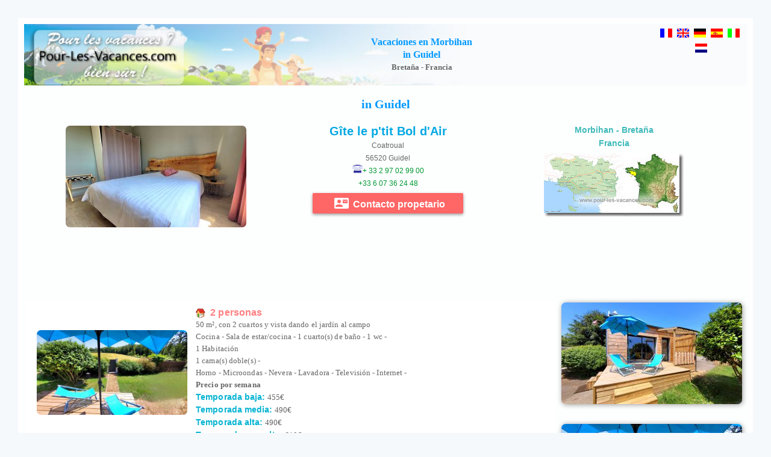

--- FILE ---
content_type: text/html; charset=ISO-8859-1
request_url: https://www.pour-les-vacances.com/site/vacaciones.php?id=19220
body_size: 5256
content:
<!DOCTYPE html>
<html lang="es-ES">
<head>
<meta http-equiv="Content-Type" content="text/html; charset=iso-8859-1">
<meta name="viewport" content="width=device-width, initial-scale=1.0">
<title> Guidel, vacaciones en Morbihan, Bretaña</title>
<link rel="canonical" href="https://www.pour-les-vacances.com/site/vacaciones.php?id=19220" />

<meta http-equiv="content-language" content="es">
<link href="../cssstyle.css" rel="stylesheet" type="text/css">
<link href="../cssminisite-new.css" rel="stylesheet" type="text/css">
<link href="../cssmobile.css" rel="stylesheet" type="text/css">
<link rel="stylesheet" href="https://unpkg.com/leaflet@1.3.3/dist/leaflet.css" />
<link href="https://fonts.googleapis.com/icon?family=Material+Icons" rel="stylesheet">
<script type="text/javascript">
    var GB_ROOT_DIR = "//www.pour-les-vacances.com/greybox/";
</script>
<script type="text/javascript" src="//www.pour-les-vacances.com/greybox/AJS.js"></script>
<script type="text/javascript" src="//www.pour-les-vacances.com/greybox/AJS_fx.js"></script>
<script type="text/javascript" src="//www.pour-les-vacances.com/greybox/gb_scripts.js"></script>
<link href="//www.pour-les-vacances.com/greybox/gb_styles.css" rel="stylesheet" type="text/css" />
<style>
#blocpage3 {with:100%; max-width: 1200px; min-width: 300px;	margin-left: auto;	margin-right: auto;	padding: 5px;	border: 5px solid #FFF;	font-family: Arial;	font-size: 15px; line-height:1.4em; background: rgba(255, 255, 255, 0.8);}	
.boutoncontact7 {display:block; padding: 5px 5px 5px 5px; margin:5px 0px 5px 0px; width: 95%;	border-radius: 2px;-webkit-box-shadow: 0px 2px 5px #666666; -moz-box-shadow: 0px 2px 5px #666666; box-shadow: 0px 2px 5px #999;	font-family: Arial;	color: #ffffff;	font-size: 20px;	text-decoration: none;	font-weight: bold;	background-color: #F66;}
.boutoncontact7, .boutoncontact7 a {width:350px; text-align:center; margin-left:auto; margin-right:auto; font-size: 16px; color:#FFF; text-decoration:none}  
.boutoncontact7:hover {	background-color: #D70046; }  
.leaflet-pane { z-index: 0 !important; } /* important pour que la carte reste a z-index 0 */
</style>
</head>
<body class="fondbody2">
<div id="blocpage3" >
     
      <table width="100%" border="0" align="center" cellspacing="0" class="bandeau" >
          <tr>
            <td width="270" height="100" align="left">
			<a href="https://www.pour-les-vacances.com"><img src="../images/location-trans.gif" alt="Pour les vacances" title="Pour-Les-Vacances.com" width="250" height="90" border="0"></a></td>
            <td align="center">
			<h1 class="Style131">Vacaciones en Morbihan<br>
			 in Guidel</h1> 
			<P class="Style130"><strong>Bretaña - Francia</strong></P>
		    </td>
            <td width="150" align="center">
<p><a href="../site-19220/" hreflang="fr"><img src="/images/drap-france.gif" alt="Francais" width="20" height="20" border="0"></a>&nbsp;
<a href="../site/holiday-rental.php?id=19220" hreflang="en"><img src="/images/drap-uk.gif" alt="Holiday rental in Guidel - Morbihan - Brittany - France" width="20" height="20" border="0"></a>&nbsp;
     
<a href="../site/ferien.php?id=19220" hreflang="den"><img src="../images/drap-allemagne.gif" alt="Ferien in Guidel - Morbihan - Bretagne - Frankreich" width="20" height="20" border="0"></a>&nbsp;
<a href="../site/vacaciones.php?id=19220" hreflang="es"><img src="../images/drap-espagne.gif" alt="Vacaciones en Guidel - Morbihan - Bretaña - Francia" width="20" height="20" border="0"></a>&nbsp;
<a href="../site/vacanze.php?id=19220" hreflang="it"><img src="../images/drap-italie.gif" alt="Vacanze a Guidel - Morbihan - Bretagna - Francia" width="20" height="20" border="0"></a>&nbsp;
<a href="../site/vakantie.php?id=19220" hreflang="nl"><img src="../images/drap-paysbas.gif" alt="Vakantie in Guidel - Morbihan - Bretagne - Frankrijk" width="20" height="20" border="0"></a>			    </p>
				<br>
			    <div id="fb-root"></div><script src="//connect.facebook.net/es_ES/all.js#appId=242086065835864&amp;xfbml=1"></script><fb:like href="//www.pour-les-vacances.com/site-19220/" send="true" layout="button_count" width="100" show_faces="false" font="trebuchet ms"></fb:like>        </td>
          </tr>
	  </table>
         <br>              
        <h2 class="Style135"> in Guidel</h2>  <br>    
        <table width="95%" align="center" cellspacing="0" class="Style120" id="entete" >
          <tr>
            <td width="100%" align="center" valign="middle">
             <div class="inlineblock left" style="width:33%; min-width:300px; min-height:250px">
             <img src="../perso/19220/mini1.jpg" class="imagearrondie">
           </div>
            <div class="inlineblock left" style="width:33%; min-width:250px; min-height:250px; margin-left:10px">
              <span class="Style136">Gîte le p'tit Bol d'Air</span><br>
              Coatroual<br>
              56520 Guidel<br>
              <img src="../images/telephone.gif" width="17" height="14"><span class="Style112">+ 33 2 97 02 99 00<br>
              +33 6 07 36 24 48</span><br>
                            <a href="/form/formmail-es.php?id=19220" class="boutoncontact7" style="width:240px" rel="nofollow" onClick="return GB_showCenter('Message',this.href,600,600)"><i class="material-icons">contact_mail</i> Contacto propetario</a>
              	
               </div>	
                <div class="inlineblock left" style="width:33%; min-width:150px; min-height:250px"> 
               <span class="Style56">Morbihan - Bretaña<br>
              Francia</span><br>
              <img src="../carte/reduc/Morbihan.jpg" alt="Bretagne" align="middle" style="margin-top:5px;">
              </div>
                 </td>
            </tr>
          </table> 
        
<br>
                  <table width="100%" align="center" cellspacing="0">
                  <tr>
                    <td align="center" valign="top">
              			  <br>
              <table width="95%" align="center" class="encartch">
        <tr>
        <td width="270" align="center" valign="middle">
          <img src="../perso/19220/mini11.jpg" width="250" class="imagearrondie"></td>
          <td align="left" valign="top">
          <div id="texte">
          <h3 class="Style11"><img src="/images/icone-maison3.gif" width="16" height="16" align="absmiddle">&nbsp;  2 personas</h3>
  <p class="Style130">50 m&sup2;, con 2 cuartos y vista dando
  el jard&iacute;n al campo   <br>
  Cocina - Sala de estar/cocina - 1 cuarto(s) de ba&ntilde;o - 1 wc -   <br>
  1 Habitaci&oacute;n  <br>
  1 cama(s) doble(s) - <br>
  Horno - Microondas - Nevera - Lavadora - Televisi&oacute;n - Internet -   <br>
  <strong>Precio por semana</strong>
  <br>
  <strong class="Style138">Temporada baja:</strong> 455&euro;<br>
                    <strong class="Style138">Temporada media:</strong> 490&euro;<br>
                    <strong class="Style138">Temporada alta:</strong> 490&euro;<br>
                    <strong class="Style138">Temporada muy alta:</strong> 610&euro;<br>
                  </p></div>
              </td>
        </tr>
      </table>
     <hr class="orange"/> 
      <br>
 
	  
			    
      
 <table width="95%" border="0" align="center" class="Style130" >
           <tr>
          <td align="left" bgcolor="#FFFFFF">
<p> <strong class="Style138">Servicios colectivos:</strong><br>
     <br>
    Jard&iacute;n - Terraza - Terraza a cubierto - Barbacoa - Menaje - Tumbonas - Aparcamiento</p>
<br>          
<p><strong class="Style138">Advertencia:</strong><br>
  S&aacute;banas en el sitio - Limpieza casera incluida - Impuestos incluidos - Impuesto sobre la estancia 0 &euro;  al d&iacute;a      </p> 	  <br>         
			  <p> <strong class="Style112">Actividades del entorno:
</strong><br>
Piscina municipal - Sitio para ba&ntilde;arse - Deporte de vela - Surf - Pesca - Equitaci&oacute;n - Canoa - Senderismo - VTT - Golf -                </p>
<p>Comercios:                 5 Km                </p>
                    <br>
        <p class="Style138"><strong>Turismo:</strong></p>
              <p><strong class="Style112">Ciudades cercanas:</strong><br>
              Lorient - Concarneau - Pont-Aven - Vannes<br>
              <strong class="Style112">Lugares de interés turístico:</strong><br>
              Golfe du Morbihan - Cité des peintres de Pont Aven - les ports typiques du sud Finistère</p>
              </td>
        </tr>
      </table>
      <hr class="orange"/>
      <br> 
              <p align="center"><strong class="Style131">Datos de usuarios</strong><br />                  
			  <span class="Style120">Actualizado por el propietario en fecha del 28-01-2026</span>			  </p>
			<table width="95%" align="center" bgcolor="#FFFFFF" class="Style120">
   <tr>
     <td width="33%" height="5" align="center"><img src="../images/libre-planning.gif" width="18" height="18" /> =&gt; Libre</td>
     <td width="33%" align="center"><img src="../images/partiel-planning2.gif" width="18" height="18" /> =&gt; Disponibilidad parcial</td>
     <td width="33%" align="center"><img src="../images/complet-planning.gif" width="18" height="18" /> =&gt; Completo </td>
   </tr>
 </table>
				  <style type="text/css">
.tableaumois {
	margin-right:5px;
	padding:1px;
	/*background-color: #C2EDC0;*/
	background-color: white;
	font-family: Arial;
	font-size: 12px;
	color: #666666;
	width: 135px;
	text-align: center;
	border: 1px solid #ABCDEF;
}
.tableaumois td {
	border-top: 1px solid white;
	width: 20px;
	height: 18px;
}
.mois{
	font-family: Arial, Helvetica, sans-serif;
	font-size: 14px;
	font-weight: bold;
	color: #FFFFFF;
	background-color: #ABCDEF;
}
.semaine{
	font-family: Arial;
	font-size: 12px;
	font-weight: normal;
	color: #666666;
	background-color: white;
}
.vide {
	background-color: #C2EDC0;
}
.partiel {
	background-image: url(../images/partiel-planning2.gif);
	background-position: top;
	background-repeat: no-repeat;
}
.complet {
	background-color: #FF9900;
}
.AFF6600 {
	background-color: #FF9900;
}
</style>

			<table width="600" border="0" align="center">
  <tr>
    <td align="center" valign="top">
		<table class="tableaumois" cellspacing="0" cellpadding="0">
				<tr>
					<td class="mois" colspan="7">Enero 2026</td>
      			</tr>
      			<tr class="semaine">
        			<td><strong>Sa</strong></td>
        			<td><strong>Do</strong></td>
					<td>Lu</td>
        			<td>Ma</td>
        			<td>Mi</td>
        			<td>Ju</td>
        			<td>Vi</td>
      			</tr>	
		<tr><td bgcolor='#FFFFFF'>&nbsp;</td><td bgcolor='#FFFFFF'>&nbsp;</td><td bgcolor='#FFFFFF'>&nbsp;</td><td bgcolor='#FFFFFF'>&nbsp;</td><td bgcolor='#FFFFFF'>&nbsp;</td><TD class="complet" bgcolor="#C2EDC0">1</td><TD class="complet" bgcolor="#C2EDC0">2</td></tr><tr><td class="complet" bgcolor="#C2EDC0">3</td><td class="complet" bgcolor="#C2EDC0">4</td><td class="complet" bgcolor="#C2EDC0">5</td><td class="complet" bgcolor="#C2EDC0">6</td><td class="complet" bgcolor="#C2EDC0">7</td><td class="complet" bgcolor="#C2EDC0">8</td><td class="complet" bgcolor="#C2EDC0">9</td></tr><tr><td class="complet" bgcolor="#C2EDC0">10</td><td class="complet" bgcolor="#C2EDC0">11</td><td class="complet" bgcolor="#C2EDC0">12</td><td class="complet" bgcolor="#C2EDC0">13</td><td class="complet" bgcolor="#C2EDC0">14</td><td class="complet" bgcolor="#C2EDC0">15</td><td class="complet" bgcolor="#C2EDC0">16</td></tr><tr><td class="complet" bgcolor="#C2EDC0">17</td><td class="complet" bgcolor="#C2EDC0">18</td><td class="complet" bgcolor="#C2EDC0">19</td><td class="complet" bgcolor="#C2EDC0">20</td><td class="complet" bgcolor="#C2EDC0">21</td><td class="complet" bgcolor="#C2EDC0">22</td><td class="complet" bgcolor="#C2EDC0">23</td></tr><tr><td class="complet" bgcolor="#C2EDC0">24</td><td class="complet" bgcolor="#C2EDC0">25</td><td class="complet" bgcolor="#C2EDC0">26</td><td class="complet" bgcolor="#C2EDC0">27</td><td class="0" bgcolor="#C2EDC0">28</td><td class="0" bgcolor="#C2EDC0">29</td><td class="0" bgcolor="#C2EDC0">30</td></tr><tr><td class="complet" bgcolor="#C2EDC0">31</td></tr></table></td>
    <td align="center" valign="top">
		<table class="tableaumois" cellspacing="0" cellpadding="0">
				<tr>
					<td class="mois" colspan="7">Febrero 2026</td>
      			</tr>
      			<tr class="semaine">
        			<td><strong>Sa</strong></td>
        			<td><strong>Do</strong></td>
					<td>Lu</td>
        			<td>Ma</td>
        			<td>Mi</td>
        			<td>Ju</td>
        			<td>Vi</td>
      			</tr>	
		<tr><td bgcolor='#FFFFFF'>&nbsp;</td><TD class="0" bgcolor="#C2EDC0">1</td><TD class="0" bgcolor="#C2EDC0">2</td><TD class="0" bgcolor="#C2EDC0">3</td><TD class="0" bgcolor="#C2EDC0">4</td><TD class="0" bgcolor="#C2EDC0">5</td><TD class="0" bgcolor="#C2EDC0">6</td></tr><tr><td class="0" bgcolor="#C2EDC0">7</td><td class="0" bgcolor="#C2EDC0">8</td><td class="0" bgcolor="#C2EDC0">9</td><td class="0" bgcolor="#C2EDC0">10</td><td class="0" bgcolor="#C2EDC0">11</td><td class="0" bgcolor="#C2EDC0">12</td><td class="0" bgcolor="#C2EDC0">13</td></tr><tr><td class="0" bgcolor="#C2EDC0">14</td><td class="0" bgcolor="#C2EDC0">15</td><td class="0" bgcolor="#C2EDC0">16</td><td class="0" bgcolor="#C2EDC0">17</td><td class="complet" bgcolor="#C2EDC0">18</td><td class="complet" bgcolor="#C2EDC0">19</td><td class="complet" bgcolor="#C2EDC0">20</td></tr><tr><td class="complet" bgcolor="#C2EDC0">21</td><td class="complet" bgcolor="#C2EDC0">22</td><td class="0" bgcolor="#C2EDC0">23</td><td class="0" bgcolor="#C2EDC0">24</td><td class="complet" bgcolor="#C2EDC0">25</td><td class="complet" bgcolor="#C2EDC0">26</td><td class="0" bgcolor="#C2EDC0">27</td></tr><tr><td class="0" bgcolor="#C2EDC0">28</td></tr></table></td>
    <td align="center" valign="top">
		<table class="tableaumois" cellspacing="0" cellpadding="0">
				<tr>
					<td class="mois" colspan="7">Marzo 2026</td>
      			</tr>
      			<tr class="semaine">
        			<td><strong>Sa</strong></td>
        			<td><strong>Do</strong></td>
					<td>Lu</td>
        			<td>Ma</td>
        			<td>Mi</td>
        			<td>Ju</td>
        			<td>Vi</td>
      			</tr>	
		<tr><td bgcolor='#FFFFFF'>&nbsp;</td><TD class="0" bgcolor="#C2EDC0">1</td><TD class="0" bgcolor="#C2EDC0">2</td><TD class="0" bgcolor="#C2EDC0">3</td><TD class="0" bgcolor="#C2EDC0">4</td><TD class="0" bgcolor="#C2EDC0">5</td><TD class="0" bgcolor="#C2EDC0">6</td></tr><tr><td class="0" bgcolor="#C2EDC0">7</td><td class="0" bgcolor="#C2EDC0">8</td><td class="0" bgcolor="#C2EDC0">9</td><td class="0" bgcolor="#C2EDC0">10</td><td class="0" bgcolor="#C2EDC0">11</td><td class="0" bgcolor="#C2EDC0">12</td><td class="0" bgcolor="#C2EDC0">13</td></tr><tr><td class="0" bgcolor="#C2EDC0">14</td><td class="0" bgcolor="#C2EDC0">15</td><td class="0" bgcolor="#C2EDC0">16</td><td class="0" bgcolor="#C2EDC0">17</td><td class="0" bgcolor="#C2EDC0">18</td><td class="0" bgcolor="#C2EDC0">19</td><td class="0" bgcolor="#C2EDC0">20</td></tr><tr><td class="0" bgcolor="#C2EDC0">21</td><td class="0" bgcolor="#C2EDC0">22</td><td class="0" bgcolor="#C2EDC0">23</td><td class="0" bgcolor="#C2EDC0">24</td><td class="0" bgcolor="#C2EDC0">25</td><td class="0" bgcolor="#C2EDC0">26</td><td class="0" bgcolor="#C2EDC0">27</td></tr><tr><td class="0" bgcolor="#C2EDC0">28</td><td class="0" bgcolor="#C2EDC0">29</td><td class="0" bgcolor="#C2EDC0">30</td><td class="0" bgcolor="#C2EDC0">31</td></tr></table></td>
    <td align="center" valign="top">
		<table class="tableaumois" cellspacing="0" cellpadding="0">
				<tr>
					<td class="mois" colspan="7">Abril 2026</td>
      			</tr>
      			<tr class="semaine">
        			<td><strong>Sa</strong></td>
        			<td><strong>Do</strong></td>
					<td>Lu</td>
        			<td>Ma</td>
        			<td>Mi</td>
        			<td>Ju</td>
        			<td>Vi</td>
      			</tr>	
		<tr><td bgcolor='#FFFFFF'>&nbsp;</td><td bgcolor='#FFFFFF'>&nbsp;</td><td bgcolor='#FFFFFF'>&nbsp;</td><td bgcolor='#FFFFFF'>&nbsp;</td><TD class="0" bgcolor="#C2EDC0">1</td><TD class="0" bgcolor="#C2EDC0">2</td><TD class="complet" bgcolor="#C2EDC0">3</td></tr><tr><td class="complet" bgcolor="#C2EDC0">4</td><td class="complet" bgcolor="#C2EDC0">5</td><td class="complet" bgcolor="#C2EDC0">6</td><td class="0" bgcolor="#C2EDC0">7</td><td class="0" bgcolor="#C2EDC0">8</td><td class="0" bgcolor="#C2EDC0">9</td><td class="0" bgcolor="#C2EDC0">10</td></tr><tr><td class="0" bgcolor="#C2EDC0">11</td><td class="0" bgcolor="#C2EDC0">12</td><td class="0" bgcolor="#C2EDC0">13</td><td class="vide" bgcolor="#C2EDC0">14</td><td class="vide" bgcolor="#C2EDC0">15</td><td class="vide" bgcolor="#C2EDC0">16</td><td class="vide" bgcolor="#C2EDC0">17</td></tr><tr><td class="vide" bgcolor="#C2EDC0">18</td><td class="vide" bgcolor="#C2EDC0">19</td><td class="complet" bgcolor="#C2EDC0">20</td><td class="complet" bgcolor="#C2EDC0">21</td><td class="complet" bgcolor="#C2EDC0">22</td><td class="complet" bgcolor="#C2EDC0">23</td><td class="complet" bgcolor="#C2EDC0">24</td></tr><tr><td class="complet" bgcolor="#C2EDC0">25</td><td class="complet" bgcolor="#C2EDC0">26</td><td class="complet" bgcolor="#C2EDC0">27</td><td class="complet" bgcolor="#C2EDC0">28</td><td class="vide" bgcolor="#C2EDC0">29</td><td class="vide" bgcolor="#C2EDC0">30</td></tr></table></td>
  </tr>
  <tr>
    <td align="center" valign="top">
		<table class="tableaumois" cellspacing="0" cellpadding="0">
				<tr>
					<td class="mois" colspan="7">Mayo 2026</td>
      			</tr>
      			<tr class="semaine">
        			<td><strong>Sa</strong></td>
        			<td><strong>Do</strong></td>
					<td>Lu</td>
        			<td>Ma</td>
        			<td>Mi</td>
        			<td>Ju</td>
        			<td>Vi</td>
      			</tr>	
		<tr><td bgcolor='#FFFFFF'>&nbsp;</td><td bgcolor='#FFFFFF'>&nbsp;</td><td bgcolor='#FFFFFF'>&nbsp;</td><td bgcolor='#FFFFFF'>&nbsp;</td><td bgcolor='#FFFFFF'>&nbsp;</td><td bgcolor='#FFFFFF'>&nbsp;</td><TD class="0" bgcolor="#C2EDC0">1</td></tr><tr><td class="0" bgcolor="#C2EDC0">2</td><td class="0" bgcolor="#C2EDC0">3</td><td class="0" bgcolor="#C2EDC0">4</td><td class="0" bgcolor="#C2EDC0">5</td><td class="0" bgcolor="#C2EDC0">6</td><td class="0" bgcolor="#C2EDC0">7</td><td class="complet" bgcolor="#C2EDC0">8</td></tr><tr><td class="complet" bgcolor="#C2EDC0">9</td><td class="0" bgcolor="#C2EDC0">10</td><td class="0" bgcolor="#C2EDC0">11</td><td class="0" bgcolor="#C2EDC0">12</td><td class="complet" bgcolor="#C2EDC0">13</td><td class="complet" bgcolor="#C2EDC0">14</td><td class="complet" bgcolor="#C2EDC0">15</td></tr><tr><td class="complet" bgcolor="#C2EDC0">16</td><td class="0" bgcolor="#C2EDC0">17</td><td class="0" bgcolor="#C2EDC0">18</td><td class="0" bgcolor="#C2EDC0">19</td><td class="0" bgcolor="#C2EDC0">20</td><td class="0" bgcolor="#C2EDC0">21</td><td class="0" bgcolor="#C2EDC0">22</td></tr><tr><td class="0" bgcolor="#C2EDC0">23</td><td class="0" bgcolor="#C2EDC0">24</td><td class="0" bgcolor="#C2EDC0">25</td><td class="0" bgcolor="#C2EDC0">26</td><td class="0" bgcolor="#C2EDC0">27</td><td class="0" bgcolor="#C2EDC0">28</td><td class="0" bgcolor="#C2EDC0">29</td></tr><tr><td class="0" bgcolor="#C2EDC0">30</td><td class="0" bgcolor="#C2EDC0">31</td></tr></table></td>
    <td align="center" valign="top">
		<table class="tableaumois" cellspacing="0" cellpadding="0">
				<tr>
					<td class="mois" colspan="7">Junio 2026</td>
      			</tr>
      			<tr class="semaine">
        			<td><strong>Sa</strong></td>
        			<td><strong>Do</strong></td>
					<td>Lu</td>
        			<td>Ma</td>
        			<td>Mi</td>
        			<td>Ju</td>
        			<td>Vi</td>
      			</tr>	
		<tr><td bgcolor='#FFFFFF'>&nbsp;</td><td bgcolor='#FFFFFF'>&nbsp;</td><TD class="complet" bgcolor="#C2EDC0">1</td><TD class="complet" bgcolor="#C2EDC0">2</td><TD class="complet" bgcolor="#C2EDC0">3</td><TD class="complet" bgcolor="#C2EDC0">4</td><TD class="complet" bgcolor="#C2EDC0">5</td></tr><tr><td class="complet" bgcolor="#C2EDC0">6</td><td class="complet" bgcolor="#C2EDC0">7</td><td class="complet" bgcolor="#C2EDC0">8</td><td class="complet" bgcolor="#C2EDC0">9</td><td class="complet" bgcolor="#C2EDC0">10</td><td class="complet" bgcolor="#C2EDC0">11</td><td class="complet" bgcolor="#C2EDC0">12</td></tr><tr><td class="complet" bgcolor="#C2EDC0">13</td><td class="complet" bgcolor="#C2EDC0">14</td><td class="complet" bgcolor="#C2EDC0">15</td><td class="complet" bgcolor="#C2EDC0">16</td><td class="complet" bgcolor="#C2EDC0">17</td><td class="complet" bgcolor="#C2EDC0">18</td><td class="complet" bgcolor="#C2EDC0">19</td></tr><tr><td class="complet" bgcolor="#C2EDC0">20</td><td class="complet" bgcolor="#C2EDC0">21</td><td class="complet" bgcolor="#C2EDC0">22</td><td class="complet" bgcolor="#C2EDC0">23</td><td class="complet" bgcolor="#C2EDC0">24</td><td class="complet" bgcolor="#C2EDC0">25</td><td class="complet" bgcolor="#C2EDC0">26</td></tr><tr><td class="complet" bgcolor="#C2EDC0">27</td><td class="complet" bgcolor="#C2EDC0">28</td><td class="complet" bgcolor="#C2EDC0">29</td><td class="complet" bgcolor="#C2EDC0">30</td></tr></table></td>
    <td align="center" valign="top">
		<table class="tableaumois" cellspacing="0" cellpadding="0">
				<tr>
					<td class="mois" colspan="7">Julio 2026</td>
      			</tr>
      			<tr class="semaine">
        			<td><strong>Sa</strong></td>
        			<td><strong>Do</strong></td>
					<td>Lu</td>
        			<td>Ma</td>
        			<td>Mi</td>
        			<td>Ju</td>
        			<td>Vi</td>
      			</tr>	
		<tr><td bgcolor='#FFFFFF'>&nbsp;</td><td bgcolor='#FFFFFF'>&nbsp;</td><td bgcolor='#FFFFFF'>&nbsp;</td><td bgcolor='#FFFFFF'>&nbsp;</td><TD class="complet" bgcolor="#C2EDC0">1</td><TD class="complet" bgcolor="#C2EDC0">2</td><TD class="complet" bgcolor="#C2EDC0">3</td></tr><tr><td class="0" bgcolor="#C2EDC0">4</td><td class="0" bgcolor="#C2EDC0">5</td><td class="0" bgcolor="#C2EDC0">6</td><td class="0" bgcolor="#C2EDC0">7</td><td class="0" bgcolor="#C2EDC0">8</td><td class="0" bgcolor="#C2EDC0">9</td><td class="0" bgcolor="#C2EDC0">10</td></tr><tr><td class="complet" bgcolor="#C2EDC0">11</td><td class="complet" bgcolor="#C2EDC0">12</td><td class="complet" bgcolor="#C2EDC0">13</td><td class="complet" bgcolor="#C2EDC0">14</td><td class="complet" bgcolor="#C2EDC0">15</td><td class="complet" bgcolor="#C2EDC0">16</td><td class="complet" bgcolor="#C2EDC0">17</td></tr><tr><td class="complet" bgcolor="#C2EDC0">18</td><td class="complet" bgcolor="#C2EDC0">19</td><td class="complet" bgcolor="#C2EDC0">20</td><td class="complet" bgcolor="#C2EDC0">21</td><td class="complet" bgcolor="#C2EDC0">22</td><td class="complet" bgcolor="#C2EDC0">23</td><td class="complet" bgcolor="#C2EDC0">24</td></tr><tr><td class="complet" bgcolor="#C2EDC0">25</td><td class="complet" bgcolor="#C2EDC0">26</td><td class="complet" bgcolor="#C2EDC0">27</td><td class="complet" bgcolor="#C2EDC0">28</td><td class="complet" bgcolor="#C2EDC0">29</td><td class="complet" bgcolor="#C2EDC0">30</td><td class="complet" bgcolor="#C2EDC0">31</td></tr></table></td>
    <td align="center" valign="top">
		<table class="tableaumois" cellspacing="0" cellpadding="0">
				<tr>
					<td class="mois" colspan="7">Agosto 2026</td>
      			</tr>
      			<tr class="semaine">
        			<td><strong>Sa</strong></td>
        			<td><strong>Do</strong></td>
					<td>Lu</td>
        			<td>Ma</td>
        			<td>Mi</td>
        			<td>Ju</td>
        			<td>Vi</td>
      			</tr>	
		<tr><td bgcolor='#FFFFFF'>&nbsp;</td><td bgcolor='#FFFFFF'>&nbsp;</td><td bgcolor='#FFFFFF'>&nbsp;</td><td bgcolor='#FFFFFF'>&nbsp;</td><td bgcolor='#FFFFFF'>&nbsp;</td><td bgcolor='#FFFFFF'>&nbsp;</td><td bgcolor='#FFFFFF'>&nbsp;</td></tr><tr><td class="complet" bgcolor="#C2EDC0">1</td><td class="complet" bgcolor="#C2EDC0">2</td><td class="complet" bgcolor="#C2EDC0">3</td><td class="complet" bgcolor="#C2EDC0">4</td><td class="complet" bgcolor="#C2EDC0">5</td><td class="complet" bgcolor="#C2EDC0">6</td><td class="complet" bgcolor="#C2EDC0">7</td></tr><tr><td class="complet" bgcolor="#C2EDC0">8</td><td class="complet" bgcolor="#C2EDC0">9</td><td class="complet" bgcolor="#C2EDC0">10</td><td class="complet" bgcolor="#C2EDC0">11</td><td class="complet" bgcolor="#C2EDC0">12</td><td class="complet" bgcolor="#C2EDC0">13</td><td class="complet" bgcolor="#C2EDC0">14</td></tr><tr><td class="complet" bgcolor="#C2EDC0">15</td><td class="complet" bgcolor="#C2EDC0">16</td><td class="complet" bgcolor="#C2EDC0">17</td><td class="complet" bgcolor="#C2EDC0">18</td><td class="complet" bgcolor="#C2EDC0">19</td><td class="complet" bgcolor="#C2EDC0">20</td><td class="complet" bgcolor="#C2EDC0">21</td></tr><tr><td class="0" bgcolor="#C2EDC0">22</td><td class="0" bgcolor="#C2EDC0">23</td><td class="0" bgcolor="#C2EDC0">24</td><td class="0" bgcolor="#C2EDC0">25</td><td class="0" bgcolor="#C2EDC0">26</td><td class="0" bgcolor="#C2EDC0">27</td><td class="0" bgcolor="#C2EDC0">28</td></tr><tr><td class="0" bgcolor="#C2EDC0">29</td><td class="0" bgcolor="#C2EDC0">30</td><td class="0" bgcolor="#C2EDC0">31</td></tr></table></td>
  </tr>
  <tr>
    <td align="center" valign="top">
		<table class="tableaumois" cellspacing="0" cellpadding="0">
				<tr>
					<td class="mois" colspan="7">Septiembre 2026</td>
      			</tr>
      			<tr class="semaine">
        			<td><strong>Sa</strong></td>
        			<td><strong>Do</strong></td>
					<td>Lu</td>
        			<td>Ma</td>
        			<td>Mi</td>
        			<td>Ju</td>
        			<td>Vi</td>
      			</tr>	
		<tr><td bgcolor='#FFFFFF'>&nbsp;</td><td bgcolor='#FFFFFF'>&nbsp;</td><td bgcolor='#FFFFFF'>&nbsp;</td><TD class="0" bgcolor="#C2EDC0">1</td><TD class="0" bgcolor="#C2EDC0">2</td><TD class="0" bgcolor="#C2EDC0">3</td><TD class="0" bgcolor="#C2EDC0">4</td></tr><tr><td class="0" bgcolor="#C2EDC0">5</td><td class="0" bgcolor="#C2EDC0">6</td><td class="0" bgcolor="#C2EDC0">7</td><td class="0" bgcolor="#C2EDC0">8</td><td class="0" bgcolor="#C2EDC0">9</td><td class="0" bgcolor="#C2EDC0">10</td><td class="0" bgcolor="#C2EDC0">11</td></tr><tr><td class="0" bgcolor="#C2EDC0">12</td><td class="0" bgcolor="#C2EDC0">13</td><td class="0" bgcolor="#C2EDC0">14</td><td class="0" bgcolor="#C2EDC0">15</td><td class="0" bgcolor="#C2EDC0">16</td><td class="0" bgcolor="#C2EDC0">17</td><td class="0" bgcolor="#C2EDC0">18</td></tr><tr><td class="0" bgcolor="#C2EDC0">19</td><td class="0" bgcolor="#C2EDC0">20</td><td class="0" bgcolor="#C2EDC0">21</td><td class="complet" bgcolor="#C2EDC0">22</td><td class="complet" bgcolor="#C2EDC0">23</td><td class="complet" bgcolor="#C2EDC0">24</td><td class="complet" bgcolor="#C2EDC0">25</td></tr><tr><td class="complet" bgcolor="#C2EDC0">26</td><td class="complet" bgcolor="#C2EDC0">27</td><td class="complet" bgcolor="#C2EDC0">28</td><td class="complet" bgcolor="#C2EDC0">29</td><td class="complet" bgcolor="#C2EDC0">30</td></tr></table></td>
    <td align="center" valign="top">
		<table class="tableaumois" cellspacing="0" cellpadding="0">
				<tr>
					<td class="mois" colspan="7">Octubre 2026</td>
      			</tr>
      			<tr class="semaine">
        			<td><strong>Sa</strong></td>
        			<td><strong>Do</strong></td>
					<td>Lu</td>
        			<td>Ma</td>
        			<td>Mi</td>
        			<td>Ju</td>
        			<td>Vi</td>
      			</tr>	
		<tr><td bgcolor='#FFFFFF'>&nbsp;</td><td bgcolor='#FFFFFF'>&nbsp;</td><td bgcolor='#FFFFFF'>&nbsp;</td><td bgcolor='#FFFFFF'>&nbsp;</td><td bgcolor='#FFFFFF'>&nbsp;</td><TD class="complet" bgcolor="#C2EDC0">1</td><TD class="0" bgcolor="#C2EDC0">2</td></tr><tr><td class="0" bgcolor="#C2EDC0">3</td><td class="0" bgcolor="#C2EDC0">4</td><td class="0" bgcolor="#C2EDC0">5</td><td class="0" bgcolor="#C2EDC0">6</td><td class="0" bgcolor="#C2EDC0">7</td><td class="0" bgcolor="#C2EDC0">8</td><td class="0" bgcolor="#C2EDC0">9</td></tr><tr><td class="0" bgcolor="#C2EDC0">10</td><td class="0" bgcolor="#C2EDC0">11</td><td class="0" bgcolor="#C2EDC0">12</td><td class="0" bgcolor="#C2EDC0">13</td><td class="0" bgcolor="#C2EDC0">14</td><td class="0" bgcolor="#C2EDC0">15</td><td class="0" bgcolor="#C2EDC0">16</td></tr><tr><td class="0" bgcolor="#C2EDC0">17</td><td class="0" bgcolor="#C2EDC0">18</td><td class="0" bgcolor="#C2EDC0">19</td><td class="0" bgcolor="#C2EDC0">20</td><td class="0" bgcolor="#C2EDC0">21</td><td class="0" bgcolor="#C2EDC0">22</td><td class="0" bgcolor="#C2EDC0">23</td></tr><tr><td class="0" bgcolor="#C2EDC0">24</td><td class="0" bgcolor="#C2EDC0">25</td><td class="0" bgcolor="#C2EDC0">26</td><td class="0" bgcolor="#C2EDC0">27</td><td class="0" bgcolor="#C2EDC0">28</td><td class="0" bgcolor="#C2EDC0">29</td><td class="0" bgcolor="#C2EDC0">30</td></tr><tr><td class="0" bgcolor="#C2EDC0">31</td></tr></table></td>
    <td align="center" valign="top">
		<table class="tableaumois" cellspacing="0" cellpadding="0">
				<tr>
					<td class="mois" colspan="7">Noviembre 2026</td>
      			</tr>
      			<tr class="semaine">
        			<td><strong>Sa</strong></td>
        			<td><strong>Do</strong></td>
					<td>Lu</td>
        			<td>Ma</td>
        			<td>Mi</td>
        			<td>Ju</td>
        			<td>Vi</td>
      			</tr>	
		<tr><td bgcolor='#FFFFFF'>&nbsp;</td><TD class="0" bgcolor="#C2EDC0">1</td><TD class="0" bgcolor="#C2EDC0">2</td><TD class="0" bgcolor="#C2EDC0">3</td><TD class="0" bgcolor="#C2EDC0">4</td><TD class="0" bgcolor="#C2EDC0">5</td><TD class="0" bgcolor="#C2EDC0">6</td></tr><tr><td class="0" bgcolor="#C2EDC0">7</td><td class="0" bgcolor="#C2EDC0">8</td><td class="0" bgcolor="#C2EDC0">9</td><td class="0" bgcolor="#C2EDC0">10</td><td class="0" bgcolor="#C2EDC0">11</td><td class="0" bgcolor="#C2EDC0">12</td><td class="0" bgcolor="#C2EDC0">13</td></tr><tr><td class="0" bgcolor="#C2EDC0">14</td><td class="0" bgcolor="#C2EDC0">15</td><td class="0" bgcolor="#C2EDC0">16</td><td class="0" bgcolor="#C2EDC0">17</td><td class="0" bgcolor="#C2EDC0">18</td><td class="0" bgcolor="#C2EDC0">19</td><td class="0" bgcolor="#C2EDC0">20</td></tr><tr><td class="0" bgcolor="#C2EDC0">21</td><td class="0" bgcolor="#C2EDC0">22</td><td class="0" bgcolor="#C2EDC0">23</td><td class="0" bgcolor="#C2EDC0">24</td><td class="0" bgcolor="#C2EDC0">25</td><td class="0" bgcolor="#C2EDC0">26</td><td class="0" bgcolor="#C2EDC0">27</td></tr><tr><td class="0" bgcolor="#C2EDC0">28</td><td class="0" bgcolor="#C2EDC0">29</td><td class="0" bgcolor="#C2EDC0">30</td></tr></table></td>
    <td align="center" valign="top" >
		<table class="tableaumois" cellspacing="0" cellpadding="0">
				<tr>
					<td class="mois" colspan="7">Diciembre 2026</td>
      			</tr>
      			<tr class="semaine">
        			<td><strong>Sa</strong></td>
        			<td><strong>Do</strong></td>
					<td>Lu</td>
        			<td>Ma</td>
        			<td>Mi</td>
        			<td>Ju</td>
        			<td>Vi</td>
      			</tr>	
		<tr><td bgcolor='#FFFFFF'>&nbsp;</td><td bgcolor='#FFFFFF'>&nbsp;</td><td bgcolor='#FFFFFF'>&nbsp;</td><TD class="0" bgcolor="#C2EDC0">1</td><TD class="0" bgcolor="#C2EDC0">2</td><TD class="0" bgcolor="#C2EDC0">3</td><TD class="0" bgcolor="#C2EDC0">4</td></tr><tr><td class="0" bgcolor="#C2EDC0">5</td><td class="0" bgcolor="#C2EDC0">6</td><td class="0" bgcolor="#C2EDC0">7</td><td class="0" bgcolor="#C2EDC0">8</td><td class="0" bgcolor="#C2EDC0">9</td><td class="0" bgcolor="#C2EDC0">10</td><td class="0" bgcolor="#C2EDC0">11</td></tr><tr><td class="0" bgcolor="#C2EDC0">12</td><td class="0" bgcolor="#C2EDC0">13</td><td class="0" bgcolor="#C2EDC0">14</td><td class="0" bgcolor="#C2EDC0">15</td><td class="0" bgcolor="#C2EDC0">16</td><td class="0" bgcolor="#C2EDC0">17</td><td class="0" bgcolor="#C2EDC0">18</td></tr><tr><td class="0" bgcolor="#C2EDC0">19</td><td class="0" bgcolor="#C2EDC0">20</td><td class="0" bgcolor="#C2EDC0">21</td><td class="0" bgcolor="#C2EDC0">22</td><td class="0" bgcolor="#C2EDC0">23</td><td class="0" bgcolor="#C2EDC0">24</td><td class="0" bgcolor="#C2EDC0">25</td></tr><tr><td class="0" bgcolor="#C2EDC0">26</td><td class="0" bgcolor="#C2EDC0">27</td><td class="0" bgcolor="#C2EDC0">28</td><td class="0" bgcolor="#C2EDC0">29</td><td class="0" bgcolor="#C2EDC0">30</td><td class="0" bgcolor="#C2EDC0">31</td></tr></table></td>
  </tr>
</table>    
         <br><br>
        <hr class="orange"/>
        <BR>
        <table width="95%" align="center" cellspacing="0">
          <tr>
            <td align="left" valign="top" bordercolor="#4dbbdc" bgcolor="#FFFFFF">
            <p align="center" class="Style130"><strong class="Style11">Situación geográfica</strong><br><strong>Morbihan<br>Bretaña<br>Francia</strong>
               <script src="https://unpkg.com/leaflet@1.3.3/dist/leaflet.js"></script>
 <script src="../leaflet-providers.js"></script>
    <div class="mapidtour"><div id="mapid"></div></div>
    <script>
	var mymap = L.map('mapid').setView([47.8165, -3.53165], 10);
	var marker = L.marker([47.8165, -3.53165]).addTo(mymap);
	var HERE_normalDay = L.tileLayer('https://api.mapbox.com/styles/v1/mapbox/streets-v12/tiles/{z}/{x}/{y}?access_token={app_id}', {
    attribution: '<a href="https://www.mapbox.com/about/maps/" target="_blank" title="Mapbox">© Mapbox</a> &copy; <a href="https://www.openstreetmap.org/copyright">OpenStreetMap</a> contributors',
	subdomains: '1234',
	mapID: 'newest',
	app_id: 'pk.eyJ1IjoiYWlwbHYyNDE3MCIsImEiOiJjbTdtMHU5OGkwZnFiMm5yemg1NndvNzhiIn0.gEN0NYVGOqHSB_nFizYrOw',
	//app_code: 'chuCvuPP388BapJus0a5ow',
	base: 'base',
	 minZoom: 9,
    maxZoom: 13,
	type: 'maptile',
	language: 'eng',
	format: 'png8',
	//size: '256'
	size: '512',
	tileSize: 512,
	zoomOffset: -1
}).addTo(mymap);
	</script>
 
</td>
            </tr>
      </table> 
        <br><br>
        <hr class="orange"/>
        <BR>         
         <br>
         <table width="90%" align="center" >
          <tr>
          <td width="270" align="center" valign="middle" >
              <img src="../perso/19220/mini1.jpg" class="imagearrondie">
              </td>
               <td align="center" >
              <span class="Style7">Gîte le p'tit Bol d'Air</span><br>
              Coatroual<br>
              56520 Guidel<br>
              <img src="../images/telephone.gif" width="17" height="14"><span class="Style112">+33 2 97 02 99 00<br>
              +33 6 07 36 24 48</span><br>
                             <a href="/form/formmail-es.php?id=19220" class="boutoncontact7" style="width:250px" rel="nofollow" onClick="return GB_showCenter('Message',this.href,600,600)"><i class="material-icons">contact_mail</i> Contacto propetario</a>
              		
              </td>
            </tr>
          </table> 
          <BR>
          <hr class="orange"/>  
             <br>
           	</td>
                    <td width="300" align="center" valign="top">
                    <br>
					<img src="../perso/19220/mini2.jpg" class="imagearrondieombre"><img src="../perso/19220/mini3.jpg" class="imagearrondieombre"><img src="../perso/19220/mini4.jpg" class="imagearrondieombre"><img src="../perso/19220/mini5.jpg" class="imagearrondieombre"><img src="../perso/19220/mini6.jpg" class="imagearrondieombre"><img src="../perso/19220/mini7.jpg" class="imagearrondieombre"><img src="../perso/19220/mini8.jpg" class="imagearrondieombre"><img src="../perso/19220/mini9.jpg" class="imagearrondieombre"><img src="../perso/19220/mini10.jpg" class="imagearrondieombre"><img src="../perso/19220/mini101.jpg" class="imagearrondieombre"><img src="../perso/19220/mini102.jpg" class="imagearrondieombre">	           
                 	  		  		 		 		 		 
				</td>
        </tr>
      </table>
                 <p align="center" class="Style120">The information above is provided by the owner of the accommodation and can be modified at any time. <br>
      Pour-Les-Vacances.com is in no way responsible for the content of this page.</p>    
    </div>
<br><br>
  <br>
</body>
</html>
